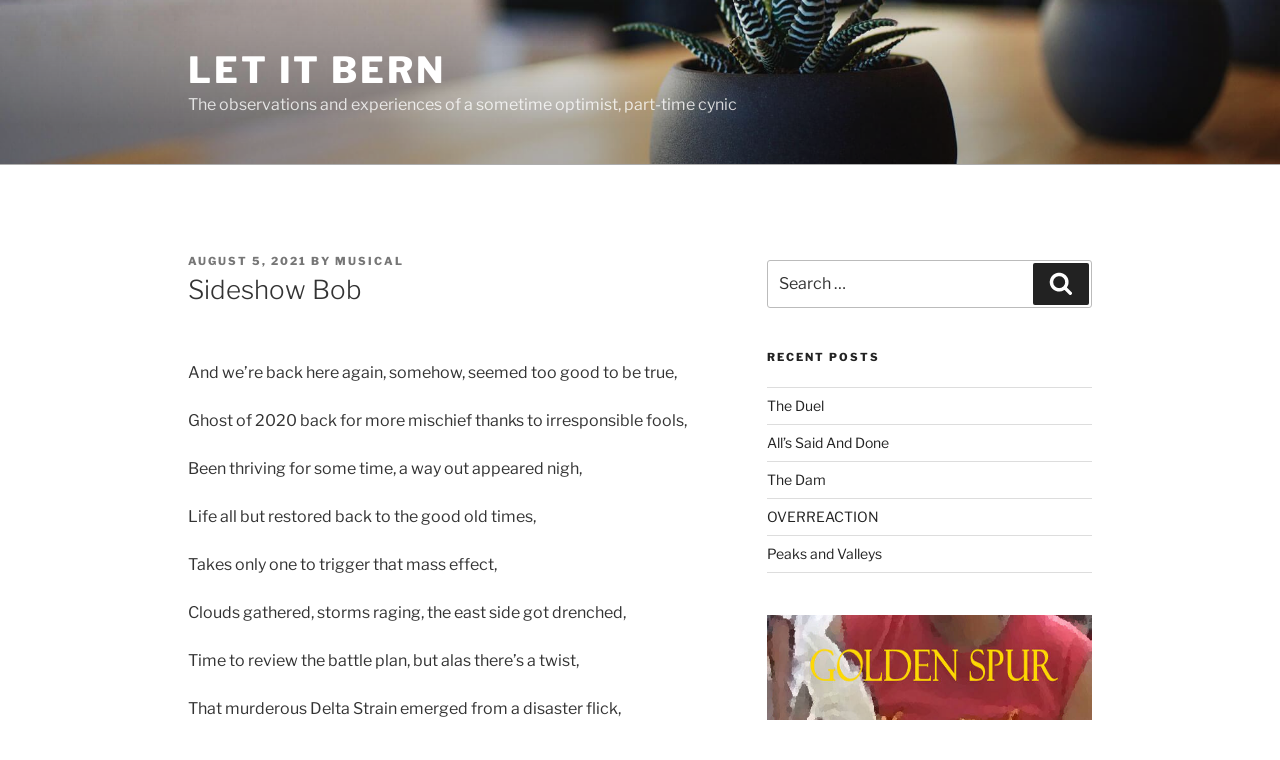

--- FILE ---
content_type: text/html; charset=utf-8
request_url: https://www.google.com/recaptcha/api2/aframe
body_size: 268
content:
<!DOCTYPE HTML><html><head><meta http-equiv="content-type" content="text/html; charset=UTF-8"></head><body><script nonce="_W1yOrxvYAWqja3cXj7yOw">/** Anti-fraud and anti-abuse applications only. See google.com/recaptcha */ try{var clients={'sodar':'https://pagead2.googlesyndication.com/pagead/sodar?'};window.addEventListener("message",function(a){try{if(a.source===window.parent){var b=JSON.parse(a.data);var c=clients[b['id']];if(c){var d=document.createElement('img');d.src=c+b['params']+'&rc='+(localStorage.getItem("rc::a")?sessionStorage.getItem("rc::b"):"");window.document.body.appendChild(d);sessionStorage.setItem("rc::e",parseInt(sessionStorage.getItem("rc::e")||0)+1);localStorage.setItem("rc::h",'1768899523266');}}}catch(b){}});window.parent.postMessage("_grecaptcha_ready", "*");}catch(b){}</script></body></html>